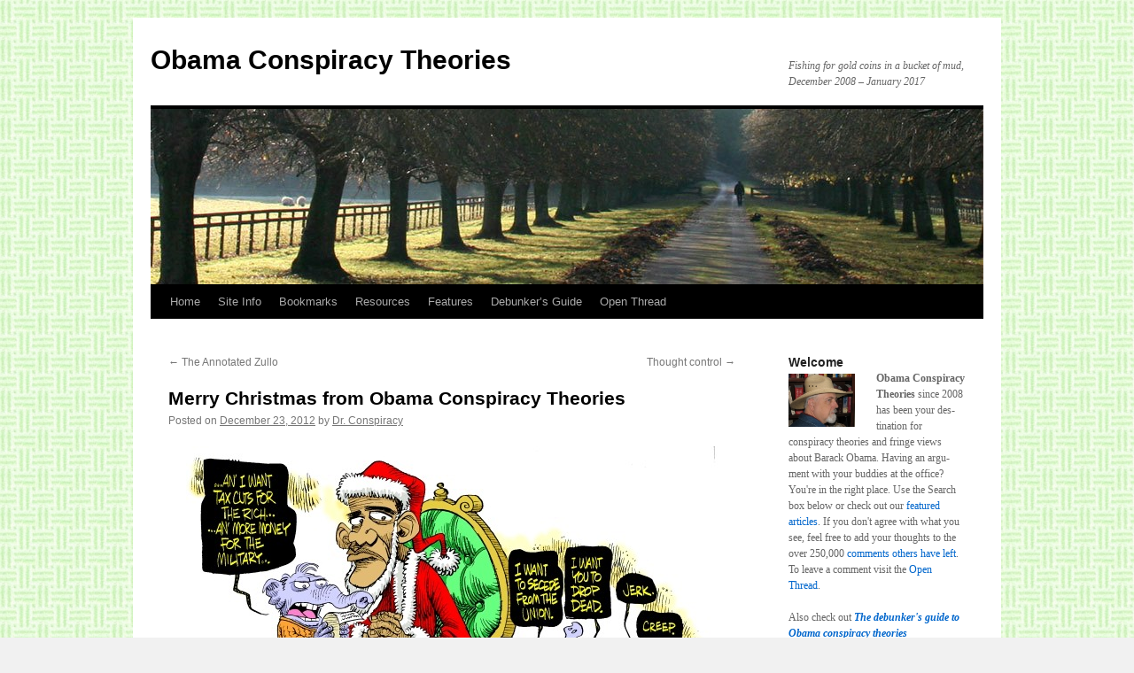

--- FILE ---
content_type: text/html; charset=UTF-8
request_url: https://www.obamaconspiracy.org/2012/12/merry-christmas-from-obama-conspiracy-theories/
body_size: 18128
content:
<!DOCTYPE html>
<html lang="en-US">
<head>
<meta charset="UTF-8" />
<title>
Merry Christmas from Obama Conspiracy Theories | Obama Conspiracy Theories	</title>
<link rel="profile" href="https://gmpg.org/xfn/11" />
<link rel="stylesheet" type="text/css" media="all" href="https://www.obamaconspiracy.org/wp-content/themes/twentyten/style.css?ver=20250415" />
<link rel="pingback" href="https://www.obamaconspiracy.org/xmlrpc.php">
<meta name='robots' content='max-image-preview:large' />
	<style>img:is([sizes="auto" i], [sizes^="auto," i]) { contain-intrinsic-size: 3000px 1500px }</style>
	<link rel="alternate" type="application/rss+xml" title="Obama Conspiracy Theories &raquo; Feed" href="https://www.obamaconspiracy.org/feed/" />
<link rel="alternate" type="application/rss+xml" title="Obama Conspiracy Theories &raquo; Comments Feed" href="https://www.obamaconspiracy.org/comments/feed/" />
<link rel="alternate" type="application/rss+xml" title="Obama Conspiracy Theories &raquo; Merry Christmas from Obama Conspiracy Theories Comments Feed" href="https://www.obamaconspiracy.org/2012/12/merry-christmas-from-obama-conspiracy-theories/feed/" />
<script type="text/javascript">
/* <![CDATA[ */
window._wpemojiSettings = {"baseUrl":"https:\/\/s.w.org\/images\/core\/emoji\/16.0.1\/72x72\/","ext":".png","svgUrl":"https:\/\/s.w.org\/images\/core\/emoji\/16.0.1\/svg\/","svgExt":".svg","source":{"concatemoji":"https:\/\/www.obamaconspiracy.org\/wp-includes\/js\/wp-emoji-release.min.js?ver=6581415e4ca63bd3b41eb3113de778c5"}};
/*! This file is auto-generated */
!function(s,n){var o,i,e;function c(e){try{var t={supportTests:e,timestamp:(new Date).valueOf()};sessionStorage.setItem(o,JSON.stringify(t))}catch(e){}}function p(e,t,n){e.clearRect(0,0,e.canvas.width,e.canvas.height),e.fillText(t,0,0);var t=new Uint32Array(e.getImageData(0,0,e.canvas.width,e.canvas.height).data),a=(e.clearRect(0,0,e.canvas.width,e.canvas.height),e.fillText(n,0,0),new Uint32Array(e.getImageData(0,0,e.canvas.width,e.canvas.height).data));return t.every(function(e,t){return e===a[t]})}function u(e,t){e.clearRect(0,0,e.canvas.width,e.canvas.height),e.fillText(t,0,0);for(var n=e.getImageData(16,16,1,1),a=0;a<n.data.length;a++)if(0!==n.data[a])return!1;return!0}function f(e,t,n,a){switch(t){case"flag":return n(e,"\ud83c\udff3\ufe0f\u200d\u26a7\ufe0f","\ud83c\udff3\ufe0f\u200b\u26a7\ufe0f")?!1:!n(e,"\ud83c\udde8\ud83c\uddf6","\ud83c\udde8\u200b\ud83c\uddf6")&&!n(e,"\ud83c\udff4\udb40\udc67\udb40\udc62\udb40\udc65\udb40\udc6e\udb40\udc67\udb40\udc7f","\ud83c\udff4\u200b\udb40\udc67\u200b\udb40\udc62\u200b\udb40\udc65\u200b\udb40\udc6e\u200b\udb40\udc67\u200b\udb40\udc7f");case"emoji":return!a(e,"\ud83e\udedf")}return!1}function g(e,t,n,a){var r="undefined"!=typeof WorkerGlobalScope&&self instanceof WorkerGlobalScope?new OffscreenCanvas(300,150):s.createElement("canvas"),o=r.getContext("2d",{willReadFrequently:!0}),i=(o.textBaseline="top",o.font="600 32px Arial",{});return e.forEach(function(e){i[e]=t(o,e,n,a)}),i}function t(e){var t=s.createElement("script");t.src=e,t.defer=!0,s.head.appendChild(t)}"undefined"!=typeof Promise&&(o="wpEmojiSettingsSupports",i=["flag","emoji"],n.supports={everything:!0,everythingExceptFlag:!0},e=new Promise(function(e){s.addEventListener("DOMContentLoaded",e,{once:!0})}),new Promise(function(t){var n=function(){try{var e=JSON.parse(sessionStorage.getItem(o));if("object"==typeof e&&"number"==typeof e.timestamp&&(new Date).valueOf()<e.timestamp+604800&&"object"==typeof e.supportTests)return e.supportTests}catch(e){}return null}();if(!n){if("undefined"!=typeof Worker&&"undefined"!=typeof OffscreenCanvas&&"undefined"!=typeof URL&&URL.createObjectURL&&"undefined"!=typeof Blob)try{var e="postMessage("+g.toString()+"("+[JSON.stringify(i),f.toString(),p.toString(),u.toString()].join(",")+"));",a=new Blob([e],{type:"text/javascript"}),r=new Worker(URL.createObjectURL(a),{name:"wpTestEmojiSupports"});return void(r.onmessage=function(e){c(n=e.data),r.terminate(),t(n)})}catch(e){}c(n=g(i,f,p,u))}t(n)}).then(function(e){for(var t in e)n.supports[t]=e[t],n.supports.everything=n.supports.everything&&n.supports[t],"flag"!==t&&(n.supports.everythingExceptFlag=n.supports.everythingExceptFlag&&n.supports[t]);n.supports.everythingExceptFlag=n.supports.everythingExceptFlag&&!n.supports.flag,n.DOMReady=!1,n.readyCallback=function(){n.DOMReady=!0}}).then(function(){return e}).then(function(){var e;n.supports.everything||(n.readyCallback(),(e=n.source||{}).concatemoji?t(e.concatemoji):e.wpemoji&&e.twemoji&&(t(e.twemoji),t(e.wpemoji)))}))}((window,document),window._wpemojiSettings);
/* ]]> */
</script>
<style id='wp-emoji-styles-inline-css' type='text/css'>

	img.wp-smiley, img.emoji {
		display: inline !important;
		border: none !important;
		box-shadow: none !important;
		height: 1em !important;
		width: 1em !important;
		margin: 0 0.07em !important;
		vertical-align: -0.1em !important;
		background: none !important;
		padding: 0 !important;
	}
</style>
<link rel='stylesheet' id='wp-block-library-css' href='https://www.obamaconspiracy.org/wp-includes/css/dist/block-library/style.min.css?ver=6581415e4ca63bd3b41eb3113de778c5' type='text/css' media='all' />
<style id='wp-block-library-theme-inline-css' type='text/css'>
.wp-block-audio :where(figcaption){color:#555;font-size:13px;text-align:center}.is-dark-theme .wp-block-audio :where(figcaption){color:#ffffffa6}.wp-block-audio{margin:0 0 1em}.wp-block-code{border:1px solid #ccc;border-radius:4px;font-family:Menlo,Consolas,monaco,monospace;padding:.8em 1em}.wp-block-embed :where(figcaption){color:#555;font-size:13px;text-align:center}.is-dark-theme .wp-block-embed :where(figcaption){color:#ffffffa6}.wp-block-embed{margin:0 0 1em}.blocks-gallery-caption{color:#555;font-size:13px;text-align:center}.is-dark-theme .blocks-gallery-caption{color:#ffffffa6}:root :where(.wp-block-image figcaption){color:#555;font-size:13px;text-align:center}.is-dark-theme :root :where(.wp-block-image figcaption){color:#ffffffa6}.wp-block-image{margin:0 0 1em}.wp-block-pullquote{border-bottom:4px solid;border-top:4px solid;color:currentColor;margin-bottom:1.75em}.wp-block-pullquote cite,.wp-block-pullquote footer,.wp-block-pullquote__citation{color:currentColor;font-size:.8125em;font-style:normal;text-transform:uppercase}.wp-block-quote{border-left:.25em solid;margin:0 0 1.75em;padding-left:1em}.wp-block-quote cite,.wp-block-quote footer{color:currentColor;font-size:.8125em;font-style:normal;position:relative}.wp-block-quote:where(.has-text-align-right){border-left:none;border-right:.25em solid;padding-left:0;padding-right:1em}.wp-block-quote:where(.has-text-align-center){border:none;padding-left:0}.wp-block-quote.is-large,.wp-block-quote.is-style-large,.wp-block-quote:where(.is-style-plain){border:none}.wp-block-search .wp-block-search__label{font-weight:700}.wp-block-search__button{border:1px solid #ccc;padding:.375em .625em}:where(.wp-block-group.has-background){padding:1.25em 2.375em}.wp-block-separator.has-css-opacity{opacity:.4}.wp-block-separator{border:none;border-bottom:2px solid;margin-left:auto;margin-right:auto}.wp-block-separator.has-alpha-channel-opacity{opacity:1}.wp-block-separator:not(.is-style-wide):not(.is-style-dots){width:100px}.wp-block-separator.has-background:not(.is-style-dots){border-bottom:none;height:1px}.wp-block-separator.has-background:not(.is-style-wide):not(.is-style-dots){height:2px}.wp-block-table{margin:0 0 1em}.wp-block-table td,.wp-block-table th{word-break:normal}.wp-block-table :where(figcaption){color:#555;font-size:13px;text-align:center}.is-dark-theme .wp-block-table :where(figcaption){color:#ffffffa6}.wp-block-video :where(figcaption){color:#555;font-size:13px;text-align:center}.is-dark-theme .wp-block-video :where(figcaption){color:#ffffffa6}.wp-block-video{margin:0 0 1em}:root :where(.wp-block-template-part.has-background){margin-bottom:0;margin-top:0;padding:1.25em 2.375em}
</style>
<style id='classic-theme-styles-inline-css' type='text/css'>
/*! This file is auto-generated */
.wp-block-button__link{color:#fff;background-color:#32373c;border-radius:9999px;box-shadow:none;text-decoration:none;padding:calc(.667em + 2px) calc(1.333em + 2px);font-size:1.125em}.wp-block-file__button{background:#32373c;color:#fff;text-decoration:none}
</style>
<style id='global-styles-inline-css' type='text/css'>
:root{--wp--preset--aspect-ratio--square: 1;--wp--preset--aspect-ratio--4-3: 4/3;--wp--preset--aspect-ratio--3-4: 3/4;--wp--preset--aspect-ratio--3-2: 3/2;--wp--preset--aspect-ratio--2-3: 2/3;--wp--preset--aspect-ratio--16-9: 16/9;--wp--preset--aspect-ratio--9-16: 9/16;--wp--preset--color--black: #000;--wp--preset--color--cyan-bluish-gray: #abb8c3;--wp--preset--color--white: #fff;--wp--preset--color--pale-pink: #f78da7;--wp--preset--color--vivid-red: #cf2e2e;--wp--preset--color--luminous-vivid-orange: #ff6900;--wp--preset--color--luminous-vivid-amber: #fcb900;--wp--preset--color--light-green-cyan: #7bdcb5;--wp--preset--color--vivid-green-cyan: #00d084;--wp--preset--color--pale-cyan-blue: #8ed1fc;--wp--preset--color--vivid-cyan-blue: #0693e3;--wp--preset--color--vivid-purple: #9b51e0;--wp--preset--color--blue: #0066cc;--wp--preset--color--medium-gray: #666;--wp--preset--color--light-gray: #f1f1f1;--wp--preset--gradient--vivid-cyan-blue-to-vivid-purple: linear-gradient(135deg,rgba(6,147,227,1) 0%,rgb(155,81,224) 100%);--wp--preset--gradient--light-green-cyan-to-vivid-green-cyan: linear-gradient(135deg,rgb(122,220,180) 0%,rgb(0,208,130) 100%);--wp--preset--gradient--luminous-vivid-amber-to-luminous-vivid-orange: linear-gradient(135deg,rgba(252,185,0,1) 0%,rgba(255,105,0,1) 100%);--wp--preset--gradient--luminous-vivid-orange-to-vivid-red: linear-gradient(135deg,rgba(255,105,0,1) 0%,rgb(207,46,46) 100%);--wp--preset--gradient--very-light-gray-to-cyan-bluish-gray: linear-gradient(135deg,rgb(238,238,238) 0%,rgb(169,184,195) 100%);--wp--preset--gradient--cool-to-warm-spectrum: linear-gradient(135deg,rgb(74,234,220) 0%,rgb(151,120,209) 20%,rgb(207,42,186) 40%,rgb(238,44,130) 60%,rgb(251,105,98) 80%,rgb(254,248,76) 100%);--wp--preset--gradient--blush-light-purple: linear-gradient(135deg,rgb(255,206,236) 0%,rgb(152,150,240) 100%);--wp--preset--gradient--blush-bordeaux: linear-gradient(135deg,rgb(254,205,165) 0%,rgb(254,45,45) 50%,rgb(107,0,62) 100%);--wp--preset--gradient--luminous-dusk: linear-gradient(135deg,rgb(255,203,112) 0%,rgb(199,81,192) 50%,rgb(65,88,208) 100%);--wp--preset--gradient--pale-ocean: linear-gradient(135deg,rgb(255,245,203) 0%,rgb(182,227,212) 50%,rgb(51,167,181) 100%);--wp--preset--gradient--electric-grass: linear-gradient(135deg,rgb(202,248,128) 0%,rgb(113,206,126) 100%);--wp--preset--gradient--midnight: linear-gradient(135deg,rgb(2,3,129) 0%,rgb(40,116,252) 100%);--wp--preset--font-size--small: 13px;--wp--preset--font-size--medium: 20px;--wp--preset--font-size--large: 36px;--wp--preset--font-size--x-large: 42px;--wp--preset--spacing--20: 0.44rem;--wp--preset--spacing--30: 0.67rem;--wp--preset--spacing--40: 1rem;--wp--preset--spacing--50: 1.5rem;--wp--preset--spacing--60: 2.25rem;--wp--preset--spacing--70: 3.38rem;--wp--preset--spacing--80: 5.06rem;--wp--preset--shadow--natural: 6px 6px 9px rgba(0, 0, 0, 0.2);--wp--preset--shadow--deep: 12px 12px 50px rgba(0, 0, 0, 0.4);--wp--preset--shadow--sharp: 6px 6px 0px rgba(0, 0, 0, 0.2);--wp--preset--shadow--outlined: 6px 6px 0px -3px rgba(255, 255, 255, 1), 6px 6px rgba(0, 0, 0, 1);--wp--preset--shadow--crisp: 6px 6px 0px rgba(0, 0, 0, 1);}:where(.is-layout-flex){gap: 0.5em;}:where(.is-layout-grid){gap: 0.5em;}body .is-layout-flex{display: flex;}.is-layout-flex{flex-wrap: wrap;align-items: center;}.is-layout-flex > :is(*, div){margin: 0;}body .is-layout-grid{display: grid;}.is-layout-grid > :is(*, div){margin: 0;}:where(.wp-block-columns.is-layout-flex){gap: 2em;}:where(.wp-block-columns.is-layout-grid){gap: 2em;}:where(.wp-block-post-template.is-layout-flex){gap: 1.25em;}:where(.wp-block-post-template.is-layout-grid){gap: 1.25em;}.has-black-color{color: var(--wp--preset--color--black) !important;}.has-cyan-bluish-gray-color{color: var(--wp--preset--color--cyan-bluish-gray) !important;}.has-white-color{color: var(--wp--preset--color--white) !important;}.has-pale-pink-color{color: var(--wp--preset--color--pale-pink) !important;}.has-vivid-red-color{color: var(--wp--preset--color--vivid-red) !important;}.has-luminous-vivid-orange-color{color: var(--wp--preset--color--luminous-vivid-orange) !important;}.has-luminous-vivid-amber-color{color: var(--wp--preset--color--luminous-vivid-amber) !important;}.has-light-green-cyan-color{color: var(--wp--preset--color--light-green-cyan) !important;}.has-vivid-green-cyan-color{color: var(--wp--preset--color--vivid-green-cyan) !important;}.has-pale-cyan-blue-color{color: var(--wp--preset--color--pale-cyan-blue) !important;}.has-vivid-cyan-blue-color{color: var(--wp--preset--color--vivid-cyan-blue) !important;}.has-vivid-purple-color{color: var(--wp--preset--color--vivid-purple) !important;}.has-black-background-color{background-color: var(--wp--preset--color--black) !important;}.has-cyan-bluish-gray-background-color{background-color: var(--wp--preset--color--cyan-bluish-gray) !important;}.has-white-background-color{background-color: var(--wp--preset--color--white) !important;}.has-pale-pink-background-color{background-color: var(--wp--preset--color--pale-pink) !important;}.has-vivid-red-background-color{background-color: var(--wp--preset--color--vivid-red) !important;}.has-luminous-vivid-orange-background-color{background-color: var(--wp--preset--color--luminous-vivid-orange) !important;}.has-luminous-vivid-amber-background-color{background-color: var(--wp--preset--color--luminous-vivid-amber) !important;}.has-light-green-cyan-background-color{background-color: var(--wp--preset--color--light-green-cyan) !important;}.has-vivid-green-cyan-background-color{background-color: var(--wp--preset--color--vivid-green-cyan) !important;}.has-pale-cyan-blue-background-color{background-color: var(--wp--preset--color--pale-cyan-blue) !important;}.has-vivid-cyan-blue-background-color{background-color: var(--wp--preset--color--vivid-cyan-blue) !important;}.has-vivid-purple-background-color{background-color: var(--wp--preset--color--vivid-purple) !important;}.has-black-border-color{border-color: var(--wp--preset--color--black) !important;}.has-cyan-bluish-gray-border-color{border-color: var(--wp--preset--color--cyan-bluish-gray) !important;}.has-white-border-color{border-color: var(--wp--preset--color--white) !important;}.has-pale-pink-border-color{border-color: var(--wp--preset--color--pale-pink) !important;}.has-vivid-red-border-color{border-color: var(--wp--preset--color--vivid-red) !important;}.has-luminous-vivid-orange-border-color{border-color: var(--wp--preset--color--luminous-vivid-orange) !important;}.has-luminous-vivid-amber-border-color{border-color: var(--wp--preset--color--luminous-vivid-amber) !important;}.has-light-green-cyan-border-color{border-color: var(--wp--preset--color--light-green-cyan) !important;}.has-vivid-green-cyan-border-color{border-color: var(--wp--preset--color--vivid-green-cyan) !important;}.has-pale-cyan-blue-border-color{border-color: var(--wp--preset--color--pale-cyan-blue) !important;}.has-vivid-cyan-blue-border-color{border-color: var(--wp--preset--color--vivid-cyan-blue) !important;}.has-vivid-purple-border-color{border-color: var(--wp--preset--color--vivid-purple) !important;}.has-vivid-cyan-blue-to-vivid-purple-gradient-background{background: var(--wp--preset--gradient--vivid-cyan-blue-to-vivid-purple) !important;}.has-light-green-cyan-to-vivid-green-cyan-gradient-background{background: var(--wp--preset--gradient--light-green-cyan-to-vivid-green-cyan) !important;}.has-luminous-vivid-amber-to-luminous-vivid-orange-gradient-background{background: var(--wp--preset--gradient--luminous-vivid-amber-to-luminous-vivid-orange) !important;}.has-luminous-vivid-orange-to-vivid-red-gradient-background{background: var(--wp--preset--gradient--luminous-vivid-orange-to-vivid-red) !important;}.has-very-light-gray-to-cyan-bluish-gray-gradient-background{background: var(--wp--preset--gradient--very-light-gray-to-cyan-bluish-gray) !important;}.has-cool-to-warm-spectrum-gradient-background{background: var(--wp--preset--gradient--cool-to-warm-spectrum) !important;}.has-blush-light-purple-gradient-background{background: var(--wp--preset--gradient--blush-light-purple) !important;}.has-blush-bordeaux-gradient-background{background: var(--wp--preset--gradient--blush-bordeaux) !important;}.has-luminous-dusk-gradient-background{background: var(--wp--preset--gradient--luminous-dusk) !important;}.has-pale-ocean-gradient-background{background: var(--wp--preset--gradient--pale-ocean) !important;}.has-electric-grass-gradient-background{background: var(--wp--preset--gradient--electric-grass) !important;}.has-midnight-gradient-background{background: var(--wp--preset--gradient--midnight) !important;}.has-small-font-size{font-size: var(--wp--preset--font-size--small) !important;}.has-medium-font-size{font-size: var(--wp--preset--font-size--medium) !important;}.has-large-font-size{font-size: var(--wp--preset--font-size--large) !important;}.has-x-large-font-size{font-size: var(--wp--preset--font-size--x-large) !important;}
:where(.wp-block-post-template.is-layout-flex){gap: 1.25em;}:where(.wp-block-post-template.is-layout-grid){gap: 1.25em;}
:where(.wp-block-columns.is-layout-flex){gap: 2em;}:where(.wp-block-columns.is-layout-grid){gap: 2em;}
:root :where(.wp-block-pullquote){font-size: 1.5em;line-height: 1.6;}
</style>
<link rel='stylesheet' id='wp-polls-css' href='https://www.obamaconspiracy.org/wp-content/plugins/wp-polls/polls-css.css?ver=2.77.3' type='text/css' media='all' />
<style id='wp-polls-inline-css' type='text/css'>
.wp-polls .pollbar {
	margin: 1px;
	font-size: 6px;
	line-height: 8px;
	height: 8px;
	background-image: url('https://www.obamaconspiracy.org/wp-content/plugins/wp-polls/images/default/pollbg.gif');
	border: 1px solid #c8c8c8;
}

</style>
<link rel='stylesheet' id='twentyten-block-style-css' href='https://www.obamaconspiracy.org/wp-content/themes/twentyten/blocks.css?ver=20250220' type='text/css' media='all' />
<script type="text/javascript" src="https://www.obamaconspiracy.org/wp-includes/js/jquery/jquery.min.js?ver=3.7.1" id="jquery-core-js"></script>
<script type="text/javascript" src="https://www.obamaconspiracy.org/wp-includes/js/jquery/jquery-migrate.min.js?ver=3.4.1" id="jquery-migrate-js"></script>
<link rel="https://api.w.org/" href="https://www.obamaconspiracy.org/wp-json/" /><link rel="alternate" title="JSON" type="application/json" href="https://www.obamaconspiracy.org/wp-json/wp/v2/posts/21705" /><link rel="EditURI" type="application/rsd+xml" title="RSD" href="https://www.obamaconspiracy.org/xmlrpc.php?rsd" />

<link rel="canonical" href="https://www.obamaconspiracy.org/2012/12/merry-christmas-from-obama-conspiracy-theories/" />
<link rel='shortlink' href='https://www.obamaconspiracy.org/?p=21705' />
<link rel="alternate" title="oEmbed (JSON)" type="application/json+oembed" href="https://www.obamaconspiracy.org/wp-json/oembed/1.0/embed?url=https%3A%2F%2Fwww.obamaconspiracy.org%2F2012%2F12%2Fmerry-christmas-from-obama-conspiracy-theories%2F" />
<link rel="alternate" title="oEmbed (XML)" type="text/xml+oembed" href="https://www.obamaconspiracy.org/wp-json/oembed/1.0/embed?url=https%3A%2F%2Fwww.obamaconspiracy.org%2F2012%2F12%2Fmerry-christmas-from-obama-conspiracy-theories%2F&#038;format=xml" />
<meta http-equiv="X-XRDS-Location" content="https://www.obamaconspiracy.org/?xrds" />
<meta http-equiv="X-Yadis-Location" content="https://www.obamaconspiracy.org/?xrds" />
<style type="text/css" id="custom-background-css">
body.custom-background { background-image: url("https://www.obamaconspiracy.org/wp-content/uploads/2010/11/BasketWeave2.jpg"); background-position: left top; background-size: auto; background-repeat: repeat; background-attachment: scroll; }
</style>
			<style type="text/css" id="wp-custom-css">
			.entry-content img {
    max-width: 100%;
}

    hr {
        height: 2px;
        background: black;
    }		</style>
		</head>

<body class="wp-singular post-template-default single single-post postid-21705 single-format-standard custom-background wp-theme-twentyten">
<div id="wrapper" class="hfeed">
		<a href="#content" class="screen-reader-text skip-link">Skip to content</a>
	<div id="header">
		<div id="masthead">
			<div id="branding" role="banner">
								<div id="site-title">
					<span>
											<a href="https://www.obamaconspiracy.org/" rel="home" >Obama Conspiracy Theories</a>
					</span>
				</div>
				<div id="site-description">Fishing for gold coins in a bucket of mud, December 2008 &#8211; January 2017</div>

				<img src="https://www.obamaconspiracy.org/wp-content/themes/twentyten/images/headers/path.jpg" width="940" height="198" alt="Obama Conspiracy Theories" decoding="async" fetchpriority="high" />			</div><!-- #branding -->

			<div id="access" role="navigation">
				<div class="menu-header"><ul id="menu-main-menu" class="menu"><li id="menu-item-9707" class="menu-item menu-item-type-custom menu-item-object-custom menu-item-home menu-item-9707"><a href="http://www.obamaconspiracy.org">Home</a></li>
<li id="menu-item-26534" class="menu-item menu-item-type-post_type menu-item-object-page menu-item-has-children menu-item-26534"><a href="https://www.obamaconspiracy.org/visitor-guide/">Site Info</a>
<ul class="sub-menu">
	<li id="menu-item-26594" class="menu-item menu-item-type-post_type menu-item-object-page menu-item-26594"><a href="https://www.obamaconspiracy.org/visitor-guide/">Visitor&#8217;s Guide</a></li>
	<li id="menu-item-26593" class="menu-item menu-item-type-post_type menu-item-object-page menu-item-26593"><a href="https://www.obamaconspiracy.org/visitor-guide/about-dr-conspiracy/">About Dr. Conspiracy</a></li>
	<li id="menu-item-26595" class="menu-item menu-item-type-post_type menu-item-object-page menu-item-26595"><a href="https://www.obamaconspiracy.org/site-map-2/">Site Map</a></li>
</ul>
</li>
<li id="menu-item-26535" class="menu-item menu-item-type-post_type menu-item-object-page menu-item-26535"><a href="https://www.obamaconspiracy.org/bookmarks/">Bookmarks</a></li>
<li id="menu-item-26536" class="menu-item menu-item-type-post_type menu-item-object-page menu-item-26536"><a href="https://www.obamaconspiracy.org/resources/">Resources</a></li>
<li id="menu-item-26537" class="menu-item menu-item-type-post_type menu-item-object-page menu-item-26537"><a href="https://www.obamaconspiracy.org/features/">Features</a></li>
<li id="menu-item-26794" class="menu-item menu-item-type-post_type menu-item-object-page menu-item-26794"><a href="https://www.obamaconspiracy.org/bookmarks/fact-checking-and-debunking/the-debunkers-guide-to-obama-conspiracy-theories/">Debunker&#8217;s Guide</a></li>
<li id="menu-item-26538" class="menu-item menu-item-type-taxonomy menu-item-object-category menu-item-26538"><a href="https://www.obamaconspiracy.org/category/open/">Open Thread</a></li>
</ul></div>			</div><!-- #access -->
		</div><!-- #masthead -->
	</div><!-- #header -->

	<div id="main">

		<div id="container">
			<div id="content" role="main">

			

				<div id="nav-above" class="navigation">
					<div class="nav-previous"><a href="https://www.obamaconspiracy.org/2012/12/the-annotated-zullo/" rel="prev"><span class="meta-nav">&larr;</span> The Annotated Zullo</a></div>
					<div class="nav-next"><a href="https://www.obamaconspiracy.org/2012/12/thought-control/" rel="next">Thought control <span class="meta-nav">&rarr;</span></a></div>
				</div><!-- #nav-above -->

				<div id="post-21705" class="post-21705 post type-post status-publish format-standard hentry category-cartoons category-lounge tag-christmas tag-daryl-cagle tag-fav-photo tag-obama-santa tag-politicalcartoons-com">
					<h1 class="entry-title">Merry Christmas from Obama Conspiracy Theories</h1>

					<div class="entry-meta">
						<span class="meta-prep meta-prep-author">Posted on</span> <a href="https://www.obamaconspiracy.org/2012/12/merry-christmas-from-obama-conspiracy-theories/" title="9:57 pm" rel="bookmark"><span class="entry-date">December 23, 2012</span></a> <span class="meta-sep">by</span> <span class="author vcard"><a class="url fn n" href="https://www.obamaconspiracy.org/author/dr-conspiracy/" title="View all posts by Dr. Conspiracy">Dr. Conspiracy</a></span>					</div><!-- .entry-meta -->

					<div class="entry-content">
						<p><a href="http://www.politicalcartoons.com/cartoon/ea33e225-d131-4212-a2ce-ea939cbcdd24.html"><img decoding="async" style="background-image: none; margin: 5px auto 0px; padding-left: 0px; padding-right: 0px; display: block; float: none; padding-top: 0px; border-width: 0px;" title="Santa Obama and the GOP" src="https://www.obamaconspiracy.org/wp-content/uploads/2012/12/Santa-Obama-and-the-GOP.jpg" alt="Content licensed for appearance on this web site" width="600" height="394" border="0" /></a></p>
<p><a href="https://www.obamaconspiracy.org/wp-content/uploads/2012/12/IMG_3230.jpg"><img decoding="async" style="background-image: none; margin: 5px auto 0px; padding-left: 0px; padding-right: 0px; display: block; float: none; padding-top: 0px; border-width: 0px;" title="IMG_3230" src="https://www.obamaconspiracy.org/wp-content/uploads/2012/12/IMG_3230_thumb.jpg" alt="IMG_3230" width="600" height="400" border="0" /></a></p>
<blockquote><p>&nbsp;</p>
<p>Happy holidays. May you have fewer worries than the President in the coming year.</p>
<p>Dr. Conspiracy</p></blockquote>
											</div><!-- .entry-content -->

							<div id="entry-author-info">
						<div id="author-avatar">
							<img alt='' src='https://secure.gravatar.com/avatar/6536af197881e46f19d97d3990eae58958ec0806fe8dc4399b33bb58cdaf093f?s=60&#038;d=blank&#038;r=g' srcset='https://secure.gravatar.com/avatar/6536af197881e46f19d97d3990eae58958ec0806fe8dc4399b33bb58cdaf093f?s=120&#038;d=blank&#038;r=g 2x' class='avatar avatar-60 photo' height='60' width='60' loading='lazy' decoding='async'/>							</div><!-- #author-avatar -->
							<div id="author-description">
							<h2>
							About Dr. Conspiracy							</h2>
							I'm not a real doctor, but I have a master's degree.							<div id="author-link">
								<a href="https://www.obamaconspiracy.org/author/dr-conspiracy/" rel="author">
									View all posts by Dr. Conspiracy <span class="meta-nav">&rarr;</span>								</a>
							</div><!-- #author-link	-->
							</div><!-- #author-description -->
						</div><!-- #entry-author-info -->
	
						<div class="entry-utility">
							This entry was posted in <a href="https://www.obamaconspiracy.org/category/cartoons/" rel="category tag">Cartoons</a>, <a href="https://www.obamaconspiracy.org/category/lounge/" rel="category tag">Lounge</a> and tagged <a href="https://www.obamaconspiracy.org/tag/christmas/" rel="tag">Christmas</a>, <a href="https://www.obamaconspiracy.org/tag/daryl-cagle/" rel="tag">Daryl Cagle</a>, <a href="https://www.obamaconspiracy.org/tag/fav-photo/" rel="tag">fav-photo</a>, <a href="https://www.obamaconspiracy.org/tag/obama-santa/" rel="tag">Obama Santa</a>, <a href="https://www.obamaconspiracy.org/tag/politicalcartoons-com/" rel="tag">Politicalcartoons.com</a>. Bookmark the <a href="https://www.obamaconspiracy.org/2012/12/merry-christmas-from-obama-conspiracy-theories/" title="Permalink to Merry Christmas from Obama Conspiracy Theories" rel="bookmark">permalink</a>.													</div><!-- .entry-utility -->
					</div><!-- #post-21705 -->

					<div id="nav-below" class="navigation">
						<div class="nav-previous"><a href="https://www.obamaconspiracy.org/2012/12/the-annotated-zullo/" rel="prev"><span class="meta-nav">&larr;</span> The Annotated Zullo</a></div>
						<div class="nav-next"><a href="https://www.obamaconspiracy.org/2012/12/thought-control/" rel="next">Thought control <span class="meta-nav">&rarr;</span></a></div>
					</div><!-- #nav-below -->

					
			<div id="comments">


			<h3 id="comments-title">
			20 Responses to <em>Merry Christmas from Obama Conspiracy Theories</em>			</h3>

	
			<ol class="commentlist">
						<li class="comment even thread-even depth-1" id="li-comment-232707">
		<div id="comment-232707">
			<div class="comment-author vcard">
				<img alt='' src='https://secure.gravatar.com/avatar/a7a05e74c981a3d45824e50827ca541f6045aa8f8bf110ed2886fbb67454ca09?s=40&#038;d=blank&#038;r=g' srcset='https://secure.gravatar.com/avatar/a7a05e74c981a3d45824e50827ca541f6045aa8f8bf110ed2886fbb67454ca09?s=80&#038;d=blank&#038;r=g 2x' class='avatar avatar-40 photo' height='40' width='40' loading='lazy' decoding='async'/>				<cite class="fn">Paul</cite> <span class="says">says:</span>			</div><!-- .comment-author .vcard -->

				
				
			<div class="comment-meta commentmetadata"><a href="https://www.obamaconspiracy.org/2012/12/merry-christmas-from-obama-conspiracy-theories/#comment-232707">
				December 23, 2012 at 10:08 pm					</a>
									</div><!-- .comment-meta .commentmetadata -->

				<div class="comment-body"><p>&#8230;and to you, Doc</p>
</div>

				<div class="reply">
								</div><!-- .reply -->
			</div><!-- #comment-##  -->

				</li><!-- #comment-## -->
		<li class="comment byuser comment-author-bgansel9 odd alt thread-odd thread-alt depth-1" id="li-comment-232724">
		<div id="comment-232724">
			<div class="comment-author vcard">
				<img alt='' src='https://secure.gravatar.com/avatar/0e9b89d3cf042c5292c9eb40537e41b3d31117fbbe2f670e90897f955a29ae0f?s=40&#038;d=blank&#038;r=g' srcset='https://secure.gravatar.com/avatar/0e9b89d3cf042c5292c9eb40537e41b3d31117fbbe2f670e90897f955a29ae0f?s=80&#038;d=blank&#038;r=g 2x' class='avatar avatar-40 photo' height='40' width='40' loading='lazy' decoding='async'/>				<cite class="fn">bgansel9</cite> <span class="says">says:</span>			</div><!-- .comment-author .vcard -->

				
				
			<div class="comment-meta commentmetadata"><a href="https://www.obamaconspiracy.org/2012/12/merry-christmas-from-obama-conspiracy-theories/#comment-232724">
				December 23, 2012 at 11:59 pm					</a>
									</div><!-- .comment-meta .commentmetadata -->

				<div class="comment-body"><p>Merry Christmas, Doc.</p>
</div>

				<div class="reply">
								</div><!-- .reply -->
			</div><!-- #comment-##  -->

				</li><!-- #comment-## -->
		<li class="comment even thread-even depth-1" id="li-comment-232728">
		<div id="comment-232728">
			<div class="comment-author vcard">
				<img alt='' src='https://secure.gravatar.com/avatar/9ddb0efd20b462ed300e5b46ba98bcd00c726ed8d8aab77ef1134a0fd31464ca?s=40&#038;d=blank&#038;r=g' srcset='https://secure.gravatar.com/avatar/9ddb0efd20b462ed300e5b46ba98bcd00c726ed8d8aab77ef1134a0fd31464ca?s=80&#038;d=blank&#038;r=g 2x' class='avatar avatar-40 photo' height='40' width='40' loading='lazy' decoding='async'/>				<cite class="fn">donna</cite> <span class="says">says:</span>			</div><!-- .comment-author .vcard -->

				
				
			<div class="comment-meta commentmetadata"><a href="https://www.obamaconspiracy.org/2012/12/merry-christmas-from-obama-conspiracy-theories/#comment-232728">
				December 24, 2012 at 12:06 am					</a>
									</div><!-- .comment-meta .commentmetadata -->

				<div class="comment-body"><p>same to you and yours doc and thanks again for what you do here</p>
</div>

				<div class="reply">
								</div><!-- .reply -->
			</div><!-- #comment-##  -->

				</li><!-- #comment-## -->
		<li class="comment byuser comment-author-ask-esq odd alt thread-odd thread-alt depth-1" id="li-comment-232734">
		<div id="comment-232734">
			<div class="comment-author vcard">
				<img alt='' src='https://secure.gravatar.com/avatar/806d37b98ab3e666d84a7970ee5e20f48c74924fe5bc0c6f36a7dc37d6c65d34?s=40&#038;d=blank&#038;r=g' srcset='https://secure.gravatar.com/avatar/806d37b98ab3e666d84a7970ee5e20f48c74924fe5bc0c6f36a7dc37d6c65d34?s=80&#038;d=blank&#038;r=g 2x' class='avatar avatar-40 photo' height='40' width='40' loading='lazy' decoding='async'/>				<cite class="fn">ASK Esq</cite> <span class="says">says:</span>			</div><!-- .comment-author .vcard -->

				
				
			<div class="comment-meta commentmetadata"><a href="https://www.obamaconspiracy.org/2012/12/merry-christmas-from-obama-conspiracy-theories/#comment-232734">
				December 24, 2012 at 12:51 am					</a>
									</div><!-- .comment-meta .commentmetadata -->

				<div class="comment-body"><p>Merry Christmas to you and yours.</p>
</div>

				<div class="reply">
								</div><!-- .reply -->
			</div><!-- #comment-##  -->

				</li><!-- #comment-## -->
		<li class="comment even thread-even depth-1" id="li-comment-232739">
		<div id="comment-232739">
			<div class="comment-author vcard">
				<img alt='' src='https://secure.gravatar.com/avatar/a153f4e3587c68f346057cfb36c3516448ffc50024ea6d99d71d080cfd021a53?s=40&#038;d=blank&#038;r=g' srcset='https://secure.gravatar.com/avatar/a153f4e3587c68f346057cfb36c3516448ffc50024ea6d99d71d080cfd021a53?s=80&#038;d=blank&#038;r=g 2x' class='avatar avatar-40 photo' height='40' width='40' loading='lazy' decoding='async'/>				<cite class="fn">Steve</cite> <span class="says">says:</span>			</div><!-- .comment-author .vcard -->

				
				
			<div class="comment-meta commentmetadata"><a href="https://www.obamaconspiracy.org/2012/12/merry-christmas-from-obama-conspiracy-theories/#comment-232739">
				December 24, 2012 at 1:22 am					</a>
									</div><!-- .comment-meta .commentmetadata -->

				<div class="comment-body"><p>Merry Christmas.</p>
</div>

				<div class="reply">
								</div><!-- .reply -->
			</div><!-- #comment-##  -->

				</li><!-- #comment-## -->
		<li class="comment odd alt thread-odd thread-alt depth-1" id="li-comment-232778">
		<div id="comment-232778">
			<div class="comment-author vcard">
				<img alt='' src='https://secure.gravatar.com/avatar/50d47d8d7db3d1c7a8f072db4e7eb85e5fdbc9f9919e0f5e8527fa4c78c30fc3?s=40&#038;d=blank&#038;r=g' srcset='https://secure.gravatar.com/avatar/50d47d8d7db3d1c7a8f072db4e7eb85e5fdbc9f9919e0f5e8527fa4c78c30fc3?s=80&#038;d=blank&#038;r=g 2x' class='avatar avatar-40 photo' height='40' width='40' loading='lazy' decoding='async'/>				<cite class="fn">ZixiOfIx</cite> <span class="says">says:</span>			</div><!-- .comment-author .vcard -->

				
				
			<div class="comment-meta commentmetadata"><a href="https://www.obamaconspiracy.org/2012/12/merry-christmas-from-obama-conspiracy-theories/#comment-232778">
				December 24, 2012 at 4:33 am					</a>
									</div><!-- .comment-meta .commentmetadata -->

				<div class="comment-body"><p>Merry Christmas to all. Thank you, Dr. Conspiracy, for all you do and all you&#8217;ve done!</p>
</div>

				<div class="reply">
								</div><!-- .reply -->
			</div><!-- #comment-##  -->

				</li><!-- #comment-## -->
		<li class="comment even thread-even depth-1" id="li-comment-232790">
		<div id="comment-232790">
			<div class="comment-author vcard">
				<img alt='' src='https://secure.gravatar.com/avatar/d901614861f323c5bc590ad54fdde8e2481e5fe0b9e1f4b5ef345e0cf129702d?s=40&#038;d=blank&#038;r=g' srcset='https://secure.gravatar.com/avatar/d901614861f323c5bc590ad54fdde8e2481e5fe0b9e1f4b5ef345e0cf129702d?s=80&#038;d=blank&#038;r=g 2x' class='avatar avatar-40 photo' height='40' width='40' loading='lazy' decoding='async'/>				<cite class="fn">Yoda</cite> <span class="says">says:</span>			</div><!-- .comment-author .vcard -->

				
				
			<div class="comment-meta commentmetadata"><a href="https://www.obamaconspiracy.org/2012/12/merry-christmas-from-obama-conspiracy-theories/#comment-232790">
				December 24, 2012 at 7:48 am					</a>
									</div><!-- .comment-meta .commentmetadata -->

				<div class="comment-body"><p>Merry Christmas Doc</p>
</div>

				<div class="reply">
								</div><!-- .reply -->
			</div><!-- #comment-##  -->

				</li><!-- #comment-## -->
		<li class="comment odd alt thread-odd thread-alt depth-1" id="li-comment-232791">
		<div id="comment-232791">
			<div class="comment-author vcard">
				<img alt='' src='https://secure.gravatar.com/avatar/3f72fb793b942d45573fd35ad7fab5e8dacc7f8a097b8d8f1764081227220276?s=40&#038;d=blank&#038;r=g' srcset='https://secure.gravatar.com/avatar/3f72fb793b942d45573fd35ad7fab5e8dacc7f8a097b8d8f1764081227220276?s=80&#038;d=blank&#038;r=g 2x' class='avatar avatar-40 photo' height='40' width='40' loading='lazy' decoding='async'/>				<cite class="fn">Andrew Vrba, PmG</cite> <span class="says">says:</span>			</div><!-- .comment-author .vcard -->

				
				
			<div class="comment-meta commentmetadata"><a href="https://www.obamaconspiracy.org/2012/12/merry-christmas-from-obama-conspiracy-theories/#comment-232791">
				December 24, 2012 at 8:05 am					</a>
									</div><!-- .comment-meta .commentmetadata -->

				<div class="comment-body"><p>And Merry Christmas to you, Doc!<br />
Might stay up late tonight to await to the arrival of that red-clad fat man himself, Italian Spiderman.</p>
</div>

				<div class="reply">
								</div><!-- .reply -->
			</div><!-- #comment-##  -->

				</li><!-- #comment-## -->
		<li class="comment even thread-even depth-1" id="li-comment-232806">
		<div id="comment-232806">
			<div class="comment-author vcard">
				<img alt='' src='https://secure.gravatar.com/avatar/dd97ab2ad2155dbf2e1e1f9e9194b80a2862dbbff362d8f411cc7a38d488ec11?s=40&#038;d=blank&#038;r=g' srcset='https://secure.gravatar.com/avatar/dd97ab2ad2155dbf2e1e1f9e9194b80a2862dbbff362d8f411cc7a38d488ec11?s=80&#038;d=blank&#038;r=g 2x' class='avatar avatar-40 photo' height='40' width='40' loading='lazy' decoding='async'/>				<cite class="fn"><a href="http://washingtonamerica.us" class="url" rel="ugc external nofollow">scott e.</a></cite> <span class="says">says:</span>			</div><!-- .comment-author .vcard -->

				
				
			<div class="comment-meta commentmetadata"><a href="https://www.obamaconspiracy.org/2012/12/merry-christmas-from-obama-conspiracy-theories/#comment-232806">
				December 24, 2012 at 9:11 am					</a>
									</div><!-- .comment-meta .commentmetadata -->

				<div class="comment-body"><p>despite our extreme difference of opinion, i do wish all of you a merry christmas and happy hanukka (belated). i look forward to the continuation of discussing every angle of this great controversy in the new year. cheers obots, thanks for the good fight ! </p>
<p>sincerely, scott erlandson, birther. @washamericom</p>
</div>

				<div class="reply">
								</div><!-- .reply -->
			</div><!-- #comment-##  -->

				</li><!-- #comment-## -->
		<li class="comment odd alt thread-odd thread-alt depth-1" id="li-comment-232821">
		<div id="comment-232821">
			<div class="comment-author vcard">
				<img alt='' src='https://secure.gravatar.com/avatar/7dc0e77f2ede807ac444476bc2b4477d86a755018f0673c155c75e858cd5056b?s=40&#038;d=blank&#038;r=g' srcset='https://secure.gravatar.com/avatar/7dc0e77f2ede807ac444476bc2b4477d86a755018f0673c155c75e858cd5056b?s=80&#038;d=blank&#038;r=g 2x' class='avatar avatar-40 photo' height='40' width='40' loading='lazy' decoding='async'/>				<cite class="fn">Jim</cite> <span class="says">says:</span>			</div><!-- .comment-author .vcard -->

				
				
			<div class="comment-meta commentmetadata"><a href="https://www.obamaconspiracy.org/2012/12/merry-christmas-from-obama-conspiracy-theories/#comment-232821">
				December 24, 2012 at 10:25 am					</a>
									</div><!-- .comment-meta .commentmetadata -->

				<div class="comment-body"><p>Merry Christmas Doc.  Best wishes for you and your family.</p>
</div>

				<div class="reply">
								</div><!-- .reply -->
			</div><!-- #comment-##  -->

				</li><!-- #comment-## -->
		<li class="comment even thread-even depth-1" id="li-comment-232853">
		<div id="comment-232853">
			<div class="comment-author vcard">
				<img alt='' src='https://secure.gravatar.com/avatar/3f72fb793b942d45573fd35ad7fab5e8dacc7f8a097b8d8f1764081227220276?s=40&#038;d=blank&#038;r=g' srcset='https://secure.gravatar.com/avatar/3f72fb793b942d45573fd35ad7fab5e8dacc7f8a097b8d8f1764081227220276?s=80&#038;d=blank&#038;r=g 2x' class='avatar avatar-40 photo' height='40' width='40' loading='lazy' decoding='async'/>				<cite class="fn">Andrew Vrba, PmG</cite> <span class="says">says:</span>			</div><!-- .comment-author .vcard -->

				
				
			<div class="comment-meta commentmetadata"><a href="https://www.obamaconspiracy.org/2012/12/merry-christmas-from-obama-conspiracy-theories/#comment-232853">
				December 24, 2012 at 12:04 pm					</a>
									</div><!-- .comment-meta .commentmetadata -->

				<div class="comment-body"><p>A Charlie Brown Christmas has always been a favorite of mine, but until I was like 12, I thought that the opening line of Linus&#8217;s monologue was &#8220;Lunch please!&#8221;</p>
</div>

				<div class="reply">
								</div><!-- .reply -->
			</div><!-- #comment-##  -->

				</li><!-- #comment-## -->
		<li class="comment odd alt thread-odd thread-alt depth-1" id="li-comment-232869">
		<div id="comment-232869">
			<div class="comment-author vcard">
				<img alt='' src='https://secure.gravatar.com/avatar/4ff363c7b418060a726a9c3b572b34181448c6f260eaf29c45e0d28014318a24?s=40&#038;d=blank&#038;r=g' srcset='https://secure.gravatar.com/avatar/4ff363c7b418060a726a9c3b572b34181448c6f260eaf29c45e0d28014318a24?s=80&#038;d=blank&#038;r=g 2x' class='avatar avatar-40 photo' height='40' width='40' loading='lazy' decoding='async'/>				<cite class="fn">Mary Brown</cite> <span class="says">says:</span>			</div><!-- .comment-author .vcard -->

				
				
			<div class="comment-meta commentmetadata"><a href="https://www.obamaconspiracy.org/2012/12/merry-christmas-from-obama-conspiracy-theories/#comment-232869">
				December 24, 2012 at 1:09 pm					</a>
									</div><!-- .comment-meta .commentmetadata -->

				<div class="comment-body"><p>Merry Christmas to you.</p>
</div>

				<div class="reply">
								</div><!-- .reply -->
			</div><!-- #comment-##  -->

				</li><!-- #comment-## -->
		<li class="comment byuser comment-author-sluggojd even thread-even depth-1" id="li-comment-232887">
		<div id="comment-232887">
			<div class="comment-author vcard">
				<img alt='' src='https://secure.gravatar.com/avatar/67f1ceedca02014c705203021d7cec247c65d778f52cebfe797c8b3e7458fd14?s=40&#038;d=blank&#038;r=g' srcset='https://secure.gravatar.com/avatar/67f1ceedca02014c705203021d7cec247c65d778f52cebfe797c8b3e7458fd14?s=80&#038;d=blank&#038;r=g 2x' class='avatar avatar-40 photo' height='40' width='40' loading='lazy' decoding='async'/>				<cite class="fn">SluggoJD</cite> <span class="says">says:</span>			</div><!-- .comment-author .vcard -->

				
				
			<div class="comment-meta commentmetadata"><a href="https://www.obamaconspiracy.org/2012/12/merry-christmas-from-obama-conspiracy-theories/#comment-232887">
				December 24, 2012 at 2:03 pm					</a>
									</div><!-- .comment-meta .commentmetadata -->

				<div class="comment-body"><p>Merry XMAS, Happy Holidays, and Happy New Year to everyone with honor.</p>
</div>

				<div class="reply">
								</div><!-- .reply -->
			</div><!-- #comment-##  -->

				</li><!-- #comment-## -->
		<li class="comment odd alt thread-odd thread-alt depth-1" id="li-comment-232894">
		<div id="comment-232894">
			<div class="comment-author vcard">
				<img alt='' src='https://secure.gravatar.com/avatar/59d45d33ff60ecc825a9b129c359917a4814aeabe3abbe1bcc281b6a1339bf5b?s=40&#038;d=blank&#038;r=g' srcset='https://secure.gravatar.com/avatar/59d45d33ff60ecc825a9b129c359917a4814aeabe3abbe1bcc281b6a1339bf5b?s=80&#038;d=blank&#038;r=g 2x' class='avatar avatar-40 photo' height='40' width='40' loading='lazy' decoding='async'/>				<cite class="fn">BillTheCat</cite> <span class="says">says:</span>			</div><!-- .comment-author .vcard -->

				
				
			<div class="comment-meta commentmetadata"><a href="https://www.obamaconspiracy.org/2012/12/merry-christmas-from-obama-conspiracy-theories/#comment-232894">
				December 24, 2012 at 2:43 pm					</a>
									</div><!-- .comment-meta .commentmetadata -->

				<div class="comment-body"><p>Merry Christmas to Doc and everyone here (even John!) 🙂</p>
</div>

				<div class="reply">
								</div><!-- .reply -->
			</div><!-- #comment-##  -->

				</li><!-- #comment-## -->
		<li class="comment even thread-even depth-1" id="li-comment-232900">
		<div id="comment-232900">
			<div class="comment-author vcard">
				<img alt='' src='https://secure.gravatar.com/avatar/c9fd3fb8d712851918f6cb69de1acf1ba4511e60ff1df5a509dd95ab1122d084?s=40&#038;d=blank&#038;r=g' srcset='https://secure.gravatar.com/avatar/c9fd3fb8d712851918f6cb69de1acf1ba4511e60ff1df5a509dd95ab1122d084?s=80&#038;d=blank&#038;r=g 2x' class='avatar avatar-40 photo' height='40' width='40' loading='lazy' decoding='async'/>				<cite class="fn">richCares</cite> <span class="says">says:</span>			</div><!-- .comment-author .vcard -->

				
				
			<div class="comment-meta commentmetadata"><a href="https://www.obamaconspiracy.org/2012/12/merry-christmas-from-obama-conspiracy-theories/#comment-232900">
				December 24, 2012 at 4:02 pm					</a>
									</div><!-- .comment-meta .commentmetadata -->

				<div class="comment-body"><p>why do birthers get coal from Santa<br />
so they can be fired up</p>
</div>

				<div class="reply">
								</div><!-- .reply -->
			</div><!-- #comment-##  -->

				</li><!-- #comment-## -->
		<li class="comment odd alt thread-odd thread-alt depth-1" id="li-comment-232905">
		<div id="comment-232905">
			<div class="comment-author vcard">
				<img alt='' src='https://secure.gravatar.com/avatar/e27a84c35f86890415c8a3631dcbc83f57a76fc568e59ae13bc6dcdfd11fdc74?s=40&#038;d=blank&#038;r=g' srcset='https://secure.gravatar.com/avatar/e27a84c35f86890415c8a3631dcbc83f57a76fc568e59ae13bc6dcdfd11fdc74?s=80&#038;d=blank&#038;r=g 2x' class='avatar avatar-40 photo' height='40' width='40' loading='lazy' decoding='async'/>				<cite class="fn">CarlOrcas</cite> <span class="says">says:</span>			</div><!-- .comment-author .vcard -->

				
				
			<div class="comment-meta commentmetadata"><a href="https://www.obamaconspiracy.org/2012/12/merry-christmas-from-obama-conspiracy-theories/#comment-232905">
				December 24, 2012 at 4:35 pm					</a>
									</div><!-- .comment-meta .commentmetadata -->

				<div class="comment-body"><p>A Merry Christmas and a healthy New Year to you, Doc.</p>
</div>

				<div class="reply">
								</div><!-- .reply -->
			</div><!-- #comment-##  -->

				</li><!-- #comment-## -->
		<li class="comment even thread-even depth-1" id="li-comment-232934">
		<div id="comment-232934">
			<div class="comment-author vcard">
				<img alt='' src='https://secure.gravatar.com/avatar/626db0c7cb72c32df16aa4cfb550b4302707bf92c7883bfa23602383ecdb257f?s=40&#038;d=blank&#038;r=g' srcset='https://secure.gravatar.com/avatar/626db0c7cb72c32df16aa4cfb550b4302707bf92c7883bfa23602383ecdb257f?s=80&#038;d=blank&#038;r=g 2x' class='avatar avatar-40 photo' height='40' width='40' loading='lazy' decoding='async'/>				<cite class="fn">Kupuna</cite> <span class="says">says:</span>			</div><!-- .comment-author .vcard -->

				
				
			<div class="comment-meta commentmetadata"><a href="https://www.obamaconspiracy.org/2012/12/merry-christmas-from-obama-conspiracy-theories/#comment-232934">
				December 24, 2012 at 8:48 pm					</a>
									</div><!-- .comment-meta .commentmetadata -->

				<div class="comment-body"><p>Mele Kalikimaka Doc!! Glad you like your bobble head!</p>
</div>

				<div class="reply">
								</div><!-- .reply -->
			</div><!-- #comment-##  -->

				</li><!-- #comment-## -->
		<li class="comment odd alt thread-odd thread-alt depth-1" id="li-comment-232955">
		<div id="comment-232955">
			<div class="comment-author vcard">
				<img alt='' src='https://secure.gravatar.com/avatar/e21e35f2bf524e4147bf0270f4723bb2300837d6dc04b66d067b726d3e1d6cee?s=40&#038;d=blank&#038;r=g' srcset='https://secure.gravatar.com/avatar/e21e35f2bf524e4147bf0270f4723bb2300837d6dc04b66d067b726d3e1d6cee?s=80&#038;d=blank&#038;r=g 2x' class='avatar avatar-40 photo' height='40' width='40' loading='lazy' decoding='async'/>				<cite class="fn">arrrogantlyignorant</cite> <span class="says">says:</span>			</div><!-- .comment-author .vcard -->

				
				
			<div class="comment-meta commentmetadata"><a href="https://www.obamaconspiracy.org/2012/12/merry-christmas-from-obama-conspiracy-theories/#comment-232955">
				December 25, 2012 at 1:41 am					</a>
									</div><!-- .comment-meta .commentmetadata -->

				<div class="comment-body"><p>Mele Kalikimaka me ka Hau&#8217;oli Makahiki Hou, Doc!</p>
<p>(Merry Christmas and a Happy New Year!)</p>
</div>

				<div class="reply">
								</div><!-- .reply -->
			</div><!-- #comment-##  -->

				</li><!-- #comment-## -->
		<li class="comment even thread-even depth-1" id="li-comment-233064">
		<div id="comment-233064">
			<div class="comment-author vcard">
				<img alt='' src='https://secure.gravatar.com/avatar/3d22afb1513b2cde241f81f1e603c9d804dafef907f83f5e213681cae145b2fb?s=40&#038;d=blank&#038;r=g' srcset='https://secure.gravatar.com/avatar/3d22afb1513b2cde241f81f1e603c9d804dafef907f83f5e213681cae145b2fb?s=80&#038;d=blank&#038;r=g 2x' class='avatar avatar-40 photo' height='40' width='40' loading='lazy' decoding='async'/>				<cite class="fn"><a href="http://rant-farm.blogspot.com/" class="url" rel="ugc external nofollow">J. Edward Tremlett</a></cite> <span class="says">says:</span>			</div><!-- .comment-author .vcard -->

				
				
			<div class="comment-meta commentmetadata"><a href="https://www.obamaconspiracy.org/2012/12/merry-christmas-from-obama-conspiracy-theories/#comment-233064">
				December 25, 2012 at 10:42 pm					</a>
									</div><!-- .comment-meta .commentmetadata -->

				<div class="comment-body"><p>Happy Christmas, Doc. You&#8217;re the gift that keeps on giving.</p>
</div>

				<div class="reply">
								</div><!-- .reply -->
			</div><!-- #comment-##  -->

				</li><!-- #comment-## -->
		<li class="comment odd alt thread-odd thread-alt depth-1" id="li-comment-233137">
		<div id="comment-233137">
			<div class="comment-author vcard">
				<img alt='' src='https://secure.gravatar.com/avatar/3f72fb793b942d45573fd35ad7fab5e8dacc7f8a097b8d8f1764081227220276?s=40&#038;d=blank&#038;r=g' srcset='https://secure.gravatar.com/avatar/3f72fb793b942d45573fd35ad7fab5e8dacc7f8a097b8d8f1764081227220276?s=80&#038;d=blank&#038;r=g 2x' class='avatar avatar-40 photo' height='40' width='40' loading='lazy' decoding='async'/>				<cite class="fn">Andrew Vrba, PmG</cite> <span class="says">says:</span>			</div><!-- .comment-author .vcard -->

				
				
			<div class="comment-meta commentmetadata"><a href="https://www.obamaconspiracy.org/2012/12/merry-christmas-from-obama-conspiracy-theories/#comment-233137">
				December 26, 2012 at 11:16 am					</a>
									</div><!-- .comment-meta .commentmetadata -->

				<div class="comment-body"><blockquote cite="comment-232900"><p>
<strong><a href="#comment-232900" rel="nofollow">richCares</a></strong>:<br />
why do birthers get coal from Santa<br />
so they can be fired up
</p></blockquote>
<p>Jokes on them. This year he left them &#8220;Caddyshack II&#8221;.</p>
</div>

				<div class="reply">
								</div><!-- .reply -->
			</div><!-- #comment-##  -->

				</li><!-- #comment-## -->
			</ol>

	
	

	<div id="respond" class="comment-respond">
		<h3 id="reply-title" class="comment-reply-title">Leave a Reply</h3><form action="https://www.obamaconspiracy.org/wp-comments-post.php" method="post" id="commentform" class="comment-form"><p class="comment-notes"><span id="email-notes">Your email address will not be published.</span> <span class="required-field-message">Required fields are marked <span class="required">*</span></span></p><p class="comment-form-comment"><label for="comment">Comment <span class="required">*</span></label> <textarea id="comment" name="comment" cols="45" rows="8" maxlength="65525" required="required"></textarea></p><p class="comment-form-author"><label for="author">Name <span class="required">*</span></label> <input id="author" name="author" type="text" value="" size="30" maxlength="245" autocomplete="name" required="required" /></p>
<p class="comment-form-email"><label for="email">Email <span class="required">*</span></label> <input id="email" name="email" type="text" value="" size="30" maxlength="100" aria-describedby="email-notes" autocomplete="email" required="required" /></p>
<p class="comment-form-url"><label for="url">Website</label> <input id="url" name="url" type="text" value="" size="30" maxlength="200" autocomplete="url" /></p>
<p class="form-submit"><input name="submit" type="submit" id="submit" class="submit" value="Post Comment" /> <input type='hidden' name='comment_post_ID' value='21705' id='comment_post_ID' />
<input type='hidden' name='comment_parent' id='comment_parent' value='0' />
</p><p style="display: none !important;" class="akismet-fields-container" data-prefix="ak_"><label>&#916;<textarea name="ak_hp_textarea" cols="45" rows="8" maxlength="100"></textarea></label><input type="hidden" id="ak_js_1" name="ak_js" value="146"/><script>document.getElementById( "ak_js_1" ).setAttribute( "value", ( new Date() ).getTime() );</script></p></form>	</div><!-- #respond -->
	<p class="akismet_comment_form_privacy_notice">This site uses Akismet to reduce spam. <a href="https://akismet.com/privacy/" target="_blank" rel="nofollow noopener">Learn how your comment data is processed.</a></p>
</div><!-- #comments -->

	
			</div><!-- #content -->
		</div><!-- #container -->


		<div id="primary" class="widget-area" role="complementary">
			<ul class="xoxo">

<li id="custom_html-3" class="widget_text widget-container widget_custom_html"><h3 class="widget-title">Welcome</h3><div class="textwidget custom-html-widget"><div class="alignleft"><a href="visitor-guide/about-dr-conspiracy/"><img src="http://www.obamaconspiracy.org/wp-content/uploads/2008/12/drconspiracy.jpg" alt="Dr. Conspiracy photo" width="75" height="59" /></a></div>
<strong>Obama Conspiracy Theories</strong> since 2008 has been your des&shy;tination for conspiracy theories and fringe views about Barack Obama. Having an argu&shy;ment with your buddies at the office? You're in the right place. Use the Search box below or check out our <a href="http://www.obamaconspiracy.org/category/featured/">featured articles</a>. If you don't agree with what you see, feel free to add your thoughts to the over 250,000 <a href="#get-recent-comments">comments others have left</a>. To leave a comment visit the <a href="http://www.obamaconspiracy.org/category/open/">Open Thread</a>.
<br />
<br />
Also check out <strong><em><a href="http://www.obamaconspiracy.org/debunk/">The debunker's guide to Obama conspiracy theories</a></em></strong></div></li><li id="search-3" class="widget-container widget_search"><form role="search" method="get" id="searchform" class="searchform" action="https://www.obamaconspiracy.org/">
				<div>
					<label class="screen-reader-text" for="s">Search for:</label>
					<input type="text" value="" name="s" id="s" />
					<input type="submit" id="searchsubmit" value="Search" />
				</div>
			</form></li><li id="categories-3" class="widget-container widget_categories"><h3 class="widget-title">Conspiracies</h3><form action="https://www.obamaconspiracy.org" method="get"><label class="screen-reader-text" for="cat">Conspiracies</label><select  name='cat' id='cat' class='postform'>
	<option value='-1'>Select Category</option>
	<option class="level-0" value="2500">2012 Presidential Election</option>
	<option class="level-0" value="5707">2016 Presidential Election</option>
	<option class="level-0" value="3573">Adoption</option>
	<option class="level-0" value="4215">Agenda 21</option>
	<option class="level-0" value="32">Alan Keyes</option>
	<option class="level-0" value="3302">Alternate Biography</option>
	<option class="level-0" value="6041">alternative facts</option>
	<option class="level-0" value="1477">American Grand Jury</option>
	<option class="level-0" value="37">Andy Martin</option>
	<option class="level-0" value="3057">Anti-birthers</option>
	<option class="level-0" value="22">Ask a Theorist</option>
	<option class="level-0" value="8">Associations</option>
	<option class="level-0" value="2112">Awards</option>
	<option class="level-0" value="3413">Ballot Challenges</option>
	<option class="level-0" value="4521">Belief systems</option>
	<option class="level-0" value="4527">Big Lie</option>
	<option class="level-0" value="4">Birth Certificate</option>
	<option class="level-0" value="3">Birth Location</option>
	<option class="level-0" value="4298">Birther Art</option>
	<option class="level-0" value="5127">Birther ethics</option>
	<option class="level-0" value="2918">Birther events</option>
	<option class="level-0" value="3631">Birther Extremism</option>
	<option class="level-0" value="4569">Birther Finance</option>
	<option class="level-0" value="2208">Birther Jokes</option>
	<option class="level-0" value="2830">Birther Merchandising</option>
	<option class="level-0" value="2169">Birther militia</option>
	<option class="level-0" value="3080">Birther Networking</option>
	<option class="level-0" value="5709">Birther Origins</option>
	<option class="level-0" value="2153">Birther Politics</option>
	<option class="level-0" value="4066">Birther porn</option>
	<option class="level-0" value="4058">Birther Psychology</option>
	<option class="level-0" value="4795">Birther Report</option>
	<option class="level-0" value="5081">Birther Science</option>
	<option class="level-0" value="2085">Birthers</option>
	<option class="level-0" value="5245">Birthers Behaving Badly</option>
	<option class="level-0" value="15">Books</option>
	<option class="level-0" value="4693">Cartoons</option>
	<option class="level-0" value="39">Charles Kerchner</option>
	<option class="level-0" value="2213">Chester A. Arthur</option>
	<option class="level-0" value="6">Citizenship</option>
	<option class="level-0" value="332">Congress</option>
	<option class="level-0" value="4344">Consequences</option>
	<option class="level-0" value="34">Conspiracies and Mobs</option>
	<option class="level-0" value="4012">Contests</option>
	<option class="level-0" value="5579">Continuing Education</option>
	<option class="level-0" value="20">Crimes</option>
	<option class="level-0" value="5870">Cruz eligibility</option>
	<option class="level-0" value="5562">DARPA</option>
	<option class="level-0" value="3192">Dean Haskins</option>
	<option class="level-0" value="2490">Debunking</option>
	<option class="level-0" value="2501">Donald Trump</option>
	<option class="level-0" value="28">Dr. C. Comments</option>
	<option class="level-0" value="3345">Editorial</option>
	<option class="level-0" value="4203">Election Conspiracies</option>
	<option class="level-0" value="36">Emmerich de Vattel</option>
	<option class="level-0" value="5">Evidence</option>
	<option class="level-0" value="4678">Executive Orders</option>
	<option class="level-0" value="909">FactCheck.org</option>
	<option class="level-0" value="6010">Fake News</option>
	<option class="level-0" value="42">Fakes and frauds</option>
	<option class="level-0" value="24">Featured Articles</option>
	<option class="level-0" value="2212">FOIA</option>
	<option class="level-0" value="3335">Follow the money</option>
	<option class="level-0" value="2155">Foolery</option>
	<option class="level-0" value="2224">Fox News</option>
	<option class="level-0" value="791">Gary Kreep</option>
	<option class="level-0" value="26">Guest Essays</option>
	<option class="level-0" value="2211">Hawaii Dept. of Health</option>
	<option class="level-0" value="5643">Images</option>
	<option class="level-0" value="2157">Immigration</option>
	<option class="level-0" value="4728">Impeachment</option>
	<option class="level-0" value="2214">Inspector Smith</option>
	<option class="level-0" value="23">Internal Use Only</option>
	<option class="level-0" value="119">Jerome Corsi</option>
	<option class="level-0" value="3078">Joe Arpaio</option>
	<option class="level-0" value="2116">Joseph Farah</option>
	<option class="level-0" value="4025">Language</option>
	<option class="level-0" value="3480">Larry Klayman</option>
	<option class="level-0" value="25">Lawsuits</option>
	<option class="level-0" value="2154">Legislation</option>
	<option class="level-0" value="44">Leo Donofrio</option>
	<option class="level-0" value="13">Lounge</option>
	<option class="level-0" value="2676">Mailbag</option>
	<option class="level-0" value="5271">Manchurian Candidate</option>
	<option class="level-0" value="4973">Marches and Protests</option>
	<option class="level-0" value="40">Mario Apuzzo</option>
	<option class="level-0" value="16">Media</option>
	<option class="level-0" value="869">Michelle Obama</option>
	<option class="level-0" value="3596">Mike Zullo</option>
	<option class="level-0" value="3050">Military</option>
	<option class="level-0" value="43">Misc. Conspiracies</option>
	<option class="level-0" value="2222">Muslim Myths</option>
	<option class="level-0" value="1564">Neil Abercrombie</option>
	<option class="level-0" value="5133">Not safe for work</option>
	<option class="level-0" value="2512">Obama Education Conspiracies</option>
	<option class="level-0" value="2695">Obama Family</option>
	<option class="level-0" value="2635">Obama legal fees</option>
	<option class="level-0" value="46">Obots in HISTORY!</option>
	<option class="level-0" value="2681">Off topic</option>
	<option class="level-0" value="2243">Offensive</option>
	<option class="level-0" value="2252">Old News</option>
	<option class="level-0" value="21">Open Mike</option>
	<option class="level-0" value="30">Orly Taitz</option>
	<option class="level-0" value="2750">Page2</option>
	<option class="level-0" value="2232">Passports</option>
	<option class="level-0" value="2117">Pastor Manning</option>
	<option class="level-0" value="31">Philip Berg</option>
	<option class="level-0" value="38">Polls</option>
	<option class="level-0" value="5964">Post presidency conspiracies</option>
	<option class="level-0" value="5615">Posthumous Articles</option>
	<option class="level-0" value="4674">Public Service Announcements</option>
	<option class="level-0" value="3008">Punking the birthers</option>
	<option class="level-0" value="3901">Questioned Photos</option>
	<option class="level-0" value="45">Racism</option>
	<option class="level-0" value="6043">Reader Pollls</option>
	<option class="level-0" value="7">Religion</option>
	<option class="level-0" value="18">Research Notes</option>
	<option class="level-0" value="5866">Retrospective</option>
	<option class="level-0" value="41">Ron Polarik</option>
	<option class="level-0" value="4167">Sanctions</option>
	<option class="level-0" value="4220">Secession</option>
	<option class="level-0" value="635">Secret Service</option>
	<option class="level-0" value="12">Selective Service</option>
	<option class="level-0" value="2614">Smears</option>
	<option class="level-0" value="3697">Social Media</option>
	<option class="level-0" value="2508">Social-security numbers</option>
	<option class="level-0" value="71">Stanley Ann Dunham</option>
	<option class="level-0" value="269">Supreme Court</option>
	<option class="level-0" value="2064">Tea Party</option>
	<option class="level-0" value="5563">Technology</option>
	<option class="level-0" value="2156">Terry Lakin</option>
	<option class="level-0" value="14">The Anti-Theories</option>
	<option class="level-0" value="27">The Blogs</option>
	<option class="level-0" value="29">The O-Bot Chronicles</option>
	<option class="level-0" value="2866">The Obots</option>
	<option class="level-0" value="2231">Threats</option>
	<option class="level-0" value="2170">Tim Adams</option>
	<option class="level-0" value="5621">transcripts</option>
	<option class="level-0" value="4309">Treason</option>
	<option class="level-0" value="35">Tutorial</option>
	<option class="level-0" value="1">Uncategorized</option>
	<option class="level-0" value="2849">Understanding the birthers</option>
	<option class="level-0" value="2209">Videos</option>
	<option class="level-0" value="9">Who&#8217;s Who</option>
	<option class="level-0" value="17">Wild &amp; Wacky</option>
	<option class="level-0" value="667">WorldNetDaily</option>
	<option class="level-0" value="2532">Zombies</option>
</select>
</form><script type="text/javascript">
/* <![CDATA[ */

(function() {
	var dropdown = document.getElementById( "cat" );
	function onCatChange() {
		if ( dropdown.options[ dropdown.selectedIndex ].value > 0 ) {
			dropdown.parentNode.submit();
		}
	}
	dropdown.onchange = onCatChange;
})();

/* ]]> */
</script>
</li><li id="custom_html-5" class="widget_text widget-container widget_custom_html"><h3 class="widget-title">Recent Comments</h3><div class="textwidget custom-html-widget">View the site's <a href="http://feeds.feedburner.com/CommentsForObamaConspiracyTheories/">Comment feed</a>.</div></li><li id="custom_html-2" class="widget_text widget-container widget_custom_html"><h3 class="widget-title">Donate</h3><div class="textwidget custom-html-widget"><p>
<a href="http://wikimediafoundation.org/wiki/Support_Wikipedia/en"><img border="0" alt="Support Wikipedia" src="http://www.obamaconspiracy.org/wp-content/uploads/2012/05/Fundraising_2009-square-share-en.png" /></a>
<br />
<hr />
<a href="https://archive.org/donate/"><img alt="Support the Internet Archive" src="http://www.obamaconspiracy.org/wp-content/uploads/2013/12/InternetArchive.png"/></a></p></div></li><li id="linkcat-3034" class="widget-container widget_links"><h3 class="widget-title">Recommended books</h3>
	<ul class='xoxo blogroll'>
<li><a href="http://www.amazon.com/935-Lies-Decline-Americas-Integrity-ebook/dp/B00IHGVPJY" title="by Charles Lewis">935 Lies: The Future of Truth and the Decline of America&#039;s Moral Integrity</a></li>
<li><a href="http://www.amazon.com/Culture-Conspiracy-Apocalyptic-Contemporary-Comparative/dp/0520248120" title="by Michael Barkun">A Culture of Conspiracy: Apocalyptic Visions in Contemporary America</a></li>
<li><a href="http://www.amazon.com/Arpaio-Facto-Lawman-Brian-Sands-ebook/dp/B00PX9T5UO/ref=sr_1_1" title="by Brian Sands">Arpaio De Facto Lawman</a></li>
<li><a href="http://www.amazon.com/Barack-Obama-Story-David-Maraniss/dp/1439160406" title="by David Maraniss">Barack Obama: The Story</a></li>
<li><a href="http://www.amazon.com/Beyond-Fear-Thinking-Sensibly-Uncertain/dp/0387026207" title="by Bruce Schneier">Beyond Fear: Thinking Sensibly About Security in an Uncertain World</a></li>
<li><a href="http://www.amazon.com/Bullspotting-Finding-Facts-Misinformation-ebook/dp/B00C4B2KJ2/" title="by Loren Collins">Bullspotting: Finding Facts in the Age of Misinformation</a></li>
<li><a href="http://www.amazon.com/Chasing-Phantoms-Imagination-Homeland-Security/dp/080783470X" title="by Michael Barkun">Chasing Phantoms: Reality, Imagination, and Homeland Security Since 9/11</a></li>
<li><a href="http://www.amazon.com/Conspiracy-Nation-Politics-Paranoia-Postwar/dp/0814747361/ref=sr_1_1" title="by Peter Knight">Conspiracy Nation: The Politics of Paranoia in Postwar America</a></li>
<li><a href="http://www.amazon.com/Conspiracy-Theories-Secrecy-American-Culture/dp/0816654948/ref=sr_1_1" title="by Mark Fenster">Conspiracy Theories: Secrecy and Power in American Culture</a></li>
<li><a href="http://www.amazon.com/Cults-Conspiracies-Secret-Societies-Helicopters/dp/0307390675" title="by Arthur Goldwag">Cults, Conspiracies, and Secret Societies: The Straight Scoop on Freemasons, The Illuminati, Skull and Bones, Black Helicopters, The New World Order, and many, many more</a></li>
<li><a href="http://www.amazon.com/Idiot-America-Stupidity-Became-Virtue/dp/0767926153" title="by Charles P. Pierce">Idiot America: How Stupidity Became a Virtue in the Land of the Free</a></li>
<li><a href="http://www.obamabirthbook.com/get-obama-birth-certificate-book/" title="by John Woodman">Is Barack Obama&#039;s Birth Certificate a Fraud?</a></li>
<li><a href="http://www.amazon.com/One-Electorate-Under-God-Dialogues/dp/0815716435" title="(Pew Forum Dialogues on Religion &amp; Public Life)">One Electorate Under God?: A Dialogue on Religion and American Politics (Pew Forum Dialogues on Religion &amp; Public Life)</a></li>
<li><a href="http://www.amazon.com/Our-Friend-Barry-Classmates-Recollections/dp/0557018153" title="Constance Framos">Our Friend Barry: Classmates&#039; Recollections of Barack Obama and Punahou School</a></li>
<li><a href="http://www.amazon.com/Religion-Racist-Right-Christian-Identity/dp/0807846384" title="by Michael Barkun">Religion and the Racist Right: The Origins of the Christian Identity Movement</a></li>
<li><a href="http://members.shaw.ca/jeanaltemeyer/drbob/TheAuthoritarians.pdf" title="by Bob Altemeyer">The Authoritarians</a></li>
<li><a href="http://www.amazon.com/The-Believing-Brain-Conspiracies-How-Construct/dp/0805091254" title="by Michael Shermer">The Believing Brain: From Ghosts and Gods to Politics and Conspiracies&#8212;How We Construct Beliefs and Reinforce Them as Truths</a></li>
<li><a href="http://www.amazon.com/Citizenship-Debates-Reader-Gershon-Shafir/dp/0816628815/ref=sr_1_1" title="Gershon Shafir, Ed.">The Citizenship Debates: A Reader</a></li>
<li><a href="http://www.amazon.com/Development-Citizenship-1608-1870-Published-Omohundro/dp/0807841226" title="by James Kettner">The Development of American Citizenship, 1608-1870</a></li>
<li><a href="http://www.amazon.com/The-New-Hate-Loathing-Populist/dp/0307379698" title="by Arthur Goldwag">The New Hate: A History of Fear and Loathing on the Populist Right</a></li>
<li><a href="http://web.archive.org/web/20150426181930/http://studyplace.ccnmtl.columbia.edu/files/courses/reserve/Hofstadter-1996-Paranoid-Style-American-Politics-1-to-40.pdf" title="by Richard Hofstadter">The Paranoid Style in American Politics</a></li>
<li><a href="http://www.amazon.com/The-Scapegoat-ebook/dp/B003TO5LF8" title="by René Girard">The Scapegoat</a></li>
<li><a href="http://www.amazon.com/United-States-Paranoia-Conspiracy-ebook/dp/B00BATIIZY/" title="by Jesse Walker">The United States of Paranoia: A Conspiracy Theory</a></li>
<li><a href="http://www.amazon.com/Them-Adventures-Extremists-Jon-Ronson/dp/0743233212" title="by Jon Ronson">Them: Adventures with Extremists</a></li>

	</ul>
</li>
<li id="linkcat-2694" class="widget-container widget_links"><h3 class="widget-title">Quick Reference</h3>
	<ul class='xoxo blogroll'>
<li><a href="http://spectragator.birfessed.net/" title="Compilation of birther-related stories from many web sites">Birther aggregator</a></li>
<li><a href="https://www.scribd.com/doc/295658863/Qualifications-for-President-and-the-Natural-Born-Citizenship-Eligibility-Requirement-Congressional-Research-Service-R42097-2016">Congressional Research Service report on presidential eligibility</a></li>
<li><a href="http://www.factcheck.org/2011/04/donald-youre-fired/" title="Debunks popular Obama birth myths">Donald, You&#039;re FIred! &#8211; FactCheck.org</a></li>
<li><a href="http://web.archive.org/web/20190124041115/https://health.hawaii.gov/vitalrecords/faq-obama/">Hawaii Department of Health Obama FAQ</a></li>
<li><a href="http://www.obamaconspiracy.org/wp-content/uploads/2012/05/Obama-Verification_Page_1_Image_0001.jpg">Hawaii verification of birth certificate</a></li>
<li><a href="http://www.scribd.com/Jack%20Ryan" title="Extensive collection of court filings in birther lawsuits">Jack Ryan document collection on Scribd</a></li>
<li><a href="https://www.factcheck.org/2008/08/born-in-the-usa/">Made in the U.S.A. &#8211; FactCheck.org</a></li>
<li><a href="http://the.honoluluadvertiser.com/dailypix/2009/Jul/28/M1139416728.GIF" title="Nordyke birth certificates">Nordyke twins birth certificate</a></li>
<li><a href="http://www.obamaconspiracy.org/wp-content/uploads/2013/07/Guthrie_Wide.jpg">Obama Certificate of Live Birth &#8211; Gurhrie Photo</a></li>
<li><a href="http://www.obamaconspiracy.org/wp-content/uploads/2011/06/BirthCertificateHighResolution.jpg">Obama Certificate of Live Birth &#8211; Press</a></li>
<li><a href="https://obamawhitehouse.archives.gov/sites/default/files/rss_viewer/birth-certificate-long-form.pdf" title="Barack Obama&#8217;s long form birth certificate">Obama Certificate of Live Birth &#8211; White House</a></li>
<li><a href="http://www.obamaconspiracy.org/wp-content/uploads/2009/06/bo-birth-certificate.jpg" title="Barack Obama&#8217;s birth certificate">Obama Certification of Live Birth</a></li>
<li><a href="https://www.obamalibrary.gov/#event-69">Obama presidential library</a></li>
<li><a href="https://obamawhitehouse.archives.gov/">Obama White House archive site</a></li>
<li><a href="http://www.politifact.com/subjects/obama-birth-certificate/">Politifact Birth Certificate articles</a></li>
<li><a href="http://www.obamaconspiracy.org/bookmarks/lawsuits/recent-court-rulings-on-presidential-eligibility/">Recent court rulings on presidential eligibility</a></li>
<li><a href="http://www.obamaconspiracy.org/bookmarks/fact-checking-and-debunking/the-debunkers-guide-to-obama-conspiracy-theories/">The debunker&#039;s guide to Obama conspiracy theories</a></li>
<li><a href="http://www.obamaconspiracy.org/2009/01/the-great-mother-of-all-natural-born-citizen-quotation-pages/" title="Many historical citations of the usage of &#8220;natural born citizen&#8221;">The Great Mother of all Natural Born Citizenship Quotation Pages</a></li>

	</ul>
</li>
<li id="archives-4" class="widget-container widget_archive"><h3 class="widget-title">Archives</h3>
			<ul>
					<li><a href='https://www.obamaconspiracy.org/2019/10/'>October 2019</a></li>
	<li><a href='https://www.obamaconspiracy.org/2019/09/'>September 2019</a></li>
	<li><a href='https://www.obamaconspiracy.org/2019/08/'>August 2019</a></li>
	<li><a href='https://www.obamaconspiracy.org/2019/07/'>July 2019</a></li>
	<li><a href='https://www.obamaconspiracy.org/2019/06/'>June 2019</a></li>
	<li><a href='https://www.obamaconspiracy.org/2019/05/'>May 2019</a></li>
	<li><a href='https://www.obamaconspiracy.org/2019/04/'>April 2019</a></li>
	<li><a href='https://www.obamaconspiracy.org/2019/03/'>March 2019</a></li>
	<li><a href='https://www.obamaconspiracy.org/2019/01/'>January 2019</a></li>
	<li><a href='https://www.obamaconspiracy.org/2018/12/'>December 2018</a></li>
	<li><a href='https://www.obamaconspiracy.org/2018/11/'>November 2018</a></li>
	<li><a href='https://www.obamaconspiracy.org/2018/10/'>October 2018</a></li>
	<li><a href='https://www.obamaconspiracy.org/2018/09/'>September 2018</a></li>
	<li><a href='https://www.obamaconspiracy.org/2018/08/'>August 2018</a></li>
	<li><a href='https://www.obamaconspiracy.org/2018/07/'>July 2018</a></li>
	<li><a href='https://www.obamaconspiracy.org/2018/06/'>June 2018</a></li>
	<li><a href='https://www.obamaconspiracy.org/2018/05/'>May 2018</a></li>
	<li><a href='https://www.obamaconspiracy.org/2018/04/'>April 2018</a></li>
	<li><a href='https://www.obamaconspiracy.org/2018/03/'>March 2018</a></li>
	<li><a href='https://www.obamaconspiracy.org/2018/02/'>February 2018</a></li>
	<li><a href='https://www.obamaconspiracy.org/2018/01/'>January 2018</a></li>
	<li><a href='https://www.obamaconspiracy.org/2017/12/'>December 2017</a></li>
	<li><a href='https://www.obamaconspiracy.org/2017/11/'>November 2017</a></li>
	<li><a href='https://www.obamaconspiracy.org/2017/10/'>October 2017</a></li>
	<li><a href='https://www.obamaconspiracy.org/2017/09/'>September 2017</a></li>
	<li><a href='https://www.obamaconspiracy.org/2017/08/'>August 2017</a></li>
	<li><a href='https://www.obamaconspiracy.org/2017/07/'>July 2017</a></li>
	<li><a href='https://www.obamaconspiracy.org/2017/06/'>June 2017</a></li>
	<li><a href='https://www.obamaconspiracy.org/2017/05/'>May 2017</a></li>
	<li><a href='https://www.obamaconspiracy.org/2017/04/'>April 2017</a></li>
	<li><a href='https://www.obamaconspiracy.org/2017/03/'>March 2017</a></li>
	<li><a href='https://www.obamaconspiracy.org/2017/02/'>February 2017</a></li>
	<li><a href='https://www.obamaconspiracy.org/2017/01/'>January 2017</a></li>
	<li><a href='https://www.obamaconspiracy.org/2016/12/'>December 2016</a></li>
	<li><a href='https://www.obamaconspiracy.org/2016/11/'>November 2016</a></li>
	<li><a href='https://www.obamaconspiracy.org/2016/10/'>October 2016</a></li>
	<li><a href='https://www.obamaconspiracy.org/2016/09/'>September 2016</a></li>
	<li><a href='https://www.obamaconspiracy.org/2016/08/'>August 2016</a></li>
	<li><a href='https://www.obamaconspiracy.org/2016/07/'>July 2016</a></li>
	<li><a href='https://www.obamaconspiracy.org/2016/06/'>June 2016</a></li>
	<li><a href='https://www.obamaconspiracy.org/2016/05/'>May 2016</a></li>
	<li><a href='https://www.obamaconspiracy.org/2016/04/'>April 2016</a></li>
	<li><a href='https://www.obamaconspiracy.org/2016/03/'>March 2016</a></li>
	<li><a href='https://www.obamaconspiracy.org/2016/02/'>February 2016</a></li>
	<li><a href='https://www.obamaconspiracy.org/2016/01/'>January 2016</a></li>
	<li><a href='https://www.obamaconspiracy.org/2015/12/'>December 2015</a></li>
	<li><a href='https://www.obamaconspiracy.org/2015/11/'>November 2015</a></li>
	<li><a href='https://www.obamaconspiracy.org/2015/10/'>October 2015</a></li>
	<li><a href='https://www.obamaconspiracy.org/2015/09/'>September 2015</a></li>
	<li><a href='https://www.obamaconspiracy.org/2015/08/'>August 2015</a></li>
	<li><a href='https://www.obamaconspiracy.org/2015/07/'>July 2015</a></li>
	<li><a href='https://www.obamaconspiracy.org/2015/06/'>June 2015</a></li>
	<li><a href='https://www.obamaconspiracy.org/2015/05/'>May 2015</a></li>
	<li><a href='https://www.obamaconspiracy.org/2015/04/'>April 2015</a></li>
	<li><a href='https://www.obamaconspiracy.org/2015/03/'>March 2015</a></li>
	<li><a href='https://www.obamaconspiracy.org/2015/02/'>February 2015</a></li>
	<li><a href='https://www.obamaconspiracy.org/2015/01/'>January 2015</a></li>
	<li><a href='https://www.obamaconspiracy.org/2014/12/'>December 2014</a></li>
	<li><a href='https://www.obamaconspiracy.org/2014/11/'>November 2014</a></li>
	<li><a href='https://www.obamaconspiracy.org/2014/10/'>October 2014</a></li>
	<li><a href='https://www.obamaconspiracy.org/2014/09/'>September 2014</a></li>
	<li><a href='https://www.obamaconspiracy.org/2014/08/'>August 2014</a></li>
	<li><a href='https://www.obamaconspiracy.org/2014/07/'>July 2014</a></li>
	<li><a href='https://www.obamaconspiracy.org/2014/06/'>June 2014</a></li>
	<li><a href='https://www.obamaconspiracy.org/2014/05/'>May 2014</a></li>
	<li><a href='https://www.obamaconspiracy.org/2014/04/'>April 2014</a></li>
	<li><a href='https://www.obamaconspiracy.org/2014/03/'>March 2014</a></li>
	<li><a href='https://www.obamaconspiracy.org/2014/02/'>February 2014</a></li>
	<li><a href='https://www.obamaconspiracy.org/2014/01/'>January 2014</a></li>
	<li><a href='https://www.obamaconspiracy.org/2013/12/'>December 2013</a></li>
	<li><a href='https://www.obamaconspiracy.org/2013/11/'>November 2013</a></li>
	<li><a href='https://www.obamaconspiracy.org/2013/10/'>October 2013</a></li>
	<li><a href='https://www.obamaconspiracy.org/2013/09/'>September 2013</a></li>
	<li><a href='https://www.obamaconspiracy.org/2013/08/'>August 2013</a></li>
	<li><a href='https://www.obamaconspiracy.org/2013/07/'>July 2013</a></li>
	<li><a href='https://www.obamaconspiracy.org/2013/06/'>June 2013</a></li>
	<li><a href='https://www.obamaconspiracy.org/2013/05/'>May 2013</a></li>
	<li><a href='https://www.obamaconspiracy.org/2013/04/'>April 2013</a></li>
	<li><a href='https://www.obamaconspiracy.org/2013/03/'>March 2013</a></li>
	<li><a href='https://www.obamaconspiracy.org/2013/02/'>February 2013</a></li>
	<li><a href='https://www.obamaconspiracy.org/2013/01/'>January 2013</a></li>
	<li><a href='https://www.obamaconspiracy.org/2012/12/'>December 2012</a></li>
	<li><a href='https://www.obamaconspiracy.org/2012/11/'>November 2012</a></li>
	<li><a href='https://www.obamaconspiracy.org/2012/10/'>October 2012</a></li>
	<li><a href='https://www.obamaconspiracy.org/2012/09/'>September 2012</a></li>
	<li><a href='https://www.obamaconspiracy.org/2012/08/'>August 2012</a></li>
	<li><a href='https://www.obamaconspiracy.org/2012/07/'>July 2012</a></li>
	<li><a href='https://www.obamaconspiracy.org/2012/06/'>June 2012</a></li>
	<li><a href='https://www.obamaconspiracy.org/2012/05/'>May 2012</a></li>
	<li><a href='https://www.obamaconspiracy.org/2012/04/'>April 2012</a></li>
	<li><a href='https://www.obamaconspiracy.org/2012/03/'>March 2012</a></li>
	<li><a href='https://www.obamaconspiracy.org/2012/02/'>February 2012</a></li>
	<li><a href='https://www.obamaconspiracy.org/2012/01/'>January 2012</a></li>
	<li><a href='https://www.obamaconspiracy.org/2011/12/'>December 2011</a></li>
	<li><a href='https://www.obamaconspiracy.org/2011/11/'>November 2011</a></li>
	<li><a href='https://www.obamaconspiracy.org/2011/10/'>October 2011</a></li>
	<li><a href='https://www.obamaconspiracy.org/2011/09/'>September 2011</a></li>
	<li><a href='https://www.obamaconspiracy.org/2011/08/'>August 2011</a></li>
	<li><a href='https://www.obamaconspiracy.org/2011/07/'>July 2011</a></li>
	<li><a href='https://www.obamaconspiracy.org/2011/06/'>June 2011</a></li>
	<li><a href='https://www.obamaconspiracy.org/2011/05/'>May 2011</a></li>
	<li><a href='https://www.obamaconspiracy.org/2011/04/'>April 2011</a></li>
	<li><a href='https://www.obamaconspiracy.org/2011/03/'>March 2011</a></li>
	<li><a href='https://www.obamaconspiracy.org/2011/02/'>February 2011</a></li>
	<li><a href='https://www.obamaconspiracy.org/2011/01/'>January 2011</a></li>
	<li><a href='https://www.obamaconspiracy.org/2010/12/'>December 2010</a></li>
	<li><a href='https://www.obamaconspiracy.org/2010/11/'>November 2010</a></li>
	<li><a href='https://www.obamaconspiracy.org/2010/10/'>October 2010</a></li>
	<li><a href='https://www.obamaconspiracy.org/2010/09/'>September 2010</a></li>
	<li><a href='https://www.obamaconspiracy.org/2010/08/'>August 2010</a></li>
	<li><a href='https://www.obamaconspiracy.org/2010/07/'>July 2010</a></li>
	<li><a href='https://www.obamaconspiracy.org/2010/06/'>June 2010</a></li>
	<li><a href='https://www.obamaconspiracy.org/2010/05/'>May 2010</a></li>
	<li><a href='https://www.obamaconspiracy.org/2010/04/'>April 2010</a></li>
	<li><a href='https://www.obamaconspiracy.org/2010/03/'>March 2010</a></li>
	<li><a href='https://www.obamaconspiracy.org/2010/02/'>February 2010</a></li>
	<li><a href='https://www.obamaconspiracy.org/2010/01/'>January 2010</a></li>
	<li><a href='https://www.obamaconspiracy.org/2009/12/'>December 2009</a></li>
	<li><a href='https://www.obamaconspiracy.org/2009/11/'>November 2009</a></li>
	<li><a href='https://www.obamaconspiracy.org/2009/10/'>October 2009</a></li>
	<li><a href='https://www.obamaconspiracy.org/2009/09/'>September 2009</a></li>
	<li><a href='https://www.obamaconspiracy.org/2009/08/'>August 2009</a></li>
	<li><a href='https://www.obamaconspiracy.org/2009/07/'>July 2009</a></li>
	<li><a href='https://www.obamaconspiracy.org/2009/06/'>June 2009</a></li>
	<li><a href='https://www.obamaconspiracy.org/2009/05/'>May 2009</a></li>
	<li><a href='https://www.obamaconspiracy.org/2009/04/'>April 2009</a></li>
	<li><a href='https://www.obamaconspiracy.org/2009/03/'>March 2009</a></li>
	<li><a href='https://www.obamaconspiracy.org/2009/02/'>February 2009</a></li>
	<li><a href='https://www.obamaconspiracy.org/2009/01/'>January 2009</a></li>
	<li><a href='https://www.obamaconspiracy.org/2008/12/'>December 2008</a></li>
			</ul>

			</li><li id="block-5" class="widget-container widget_block"><a rel="me" href="https://mstdn.party/@DrConspiracy">Mastodon</a></li><li id="linkcat-6046" class="widget-container widget_links"><h3 class="widget-title">My Other Blogs</h3>
	<ul class='xoxo blogroll'>
<li><a href="https://www.bidenconspiracy.org" title="Conspiracy theories about Joe Biden">Biden Conspiracy Theories</a></li>
<li><a href="https://www.blogordie.com" title="Thoughts and commentary on politics, technology, travel, religion and current events">Blog or Die!</a></li>
<li><a href="https://www.doctorconspiracy.com/" title="Dr. Conspiracy&#8217;s Liberal Propaganda Blog">Dr. Conspiracy&#039;s Liberal Propaganda Blog</a></li>
<li><a href="https://www.jesuswasaliberal.org" title="Thoughts on the liberal side of Christianity">Jesus Was a Liberal</a></li>
<li><a href="https://www.kamalaconspiracy.org" title="Conspiracy theories about the 2024 election">Kamala Conspiracy Theories</a></li>
<li><a href="https://www.obots.org" title="Birthers need not apply, ever">Obots.org</a></li>
<li><a href="https://www.trumpconspiracy.org" title="Donald Trump, the 2nd time">Trump Conspiracy Theories</a></li>

	</ul>
</li>
			</ul>
		</div><!-- #primary .widget-area -->

	</div><!-- #main -->

	<div id="footer" role="contentinfo">
		<div id="colophon">



			<div id="site-info">
				<a href="https://www.obamaconspiracy.org/" rel="home">
					Obama Conspiracy Theories				</a>
							</div><!-- #site-info -->

			<div id="site-generator">
								<a href="https://wordpress.org/" class="imprint" title="Semantic Personal Publishing Platform">
					Proudly powered by WordPress.				</a>
			</div><!-- #site-generator -->

		</div><!-- #colophon -->
	</div><!-- #footer -->

</div><!-- #wrapper -->

<script type="speculationrules">
{"prefetch":[{"source":"document","where":{"and":[{"href_matches":"\/*"},{"not":{"href_matches":["\/wp-*.php","\/wp-admin\/*","\/wp-content\/uploads\/*","\/wp-content\/*","\/wp-content\/plugins\/*","\/wp-content\/themes\/twentyten\/*","\/*\\?(.+)"]}},{"not":{"selector_matches":"a[rel~=\"nofollow\"]"}},{"not":{"selector_matches":".no-prefetch, .no-prefetch a"}}]},"eagerness":"conservative"}]}
</script>
<script type="text/javascript" id="wp-polls-js-extra">
/* <![CDATA[ */
var pollsL10n = {"ajax_url":"https:\/\/www.obamaconspiracy.org\/wp-admin\/admin-ajax.php","text_wait":"Your last request is still being processed. Please wait a while ...","text_valid":"Please choose a valid poll answer.","text_multiple":"Maximum number of choices allowed: ","show_loading":"1","show_fading":"1"};
/* ]]> */
</script>
<script type="text/javascript" src="https://www.obamaconspiracy.org/wp-content/plugins/wp-polls/polls-js.js?ver=2.77.3" id="wp-polls-js"></script>
<script defer type="text/javascript" src="https://www.obamaconspiracy.org/wp-content/plugins/akismet/_inc/akismet-frontend.js?ver=1763004721" id="akismet-frontend-js"></script>
</body>
</html>
<!-- *´¨)
     ¸.•´¸.•*´¨) ¸.•*¨)
     (¸.•´ (¸.•` ¤ Comet Cache is Fully Functional ¤ ´¨) -->

<!-- Cache File Version Salt:       n/a -->

<!-- Cache File URL:                https://www.obamaconspiracy.org/2012/12/merry-christmas-from-obama-conspiracy-theories/ -->
<!-- Cache File Path:               /cache/comet-cache/cache/https/www-obamaconspiracy-org/2012/12/merry-christmas-from-obama-conspiracy-theories.html -->

<!-- Cache File Generated Via:      HTTP request -->
<!-- Cache File Generated On:       Jan 20th, 2026 @ 3:40 pm UTC -->
<!-- Cache File Generated In:       0.26171 seconds -->

<!-- Cache File Expires On:         Jul 23rd, 2026 @ 3:40 pm UTC -->
<!-- Cache File Auto-Rebuild On:    Jul 23rd, 2026 @ 3:40 pm UTC -->

<!-- Loaded via Cache On:    Jan 21st, 2026 @ 11:03 am UTC -->
<!-- Loaded via Cache In:    0.00137 seconds -->